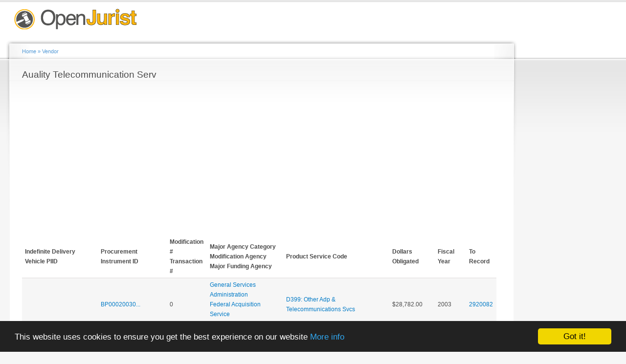

--- FILE ---
content_type: text/html; charset=utf-8
request_url: https://openjurist.org/gov/vendor/auality-telecommunication-serv
body_size: 3444
content:
<!DOCTYPE html PUBLIC "-//W3C//DTD XHTML+RDFa 1.0//EN"
  "http://www.w3.org/MarkUp/DTD/xhtml-rdfa-1.dtd">
<html xmlns="http://www.w3.org/1999/xhtml" xml:lang="en" version="XHTML+RDFa 1.0" dir="ltr"
  xmlns:content="http://purl.org/rss/1.0/modules/content/"
  xmlns:dc="http://purl.org/dc/terms/"
  xmlns:foaf="http://xmlns.com/foaf/0.1/"
  xmlns:og="http://ogp.me/ns#"
  xmlns:rdfs="http://www.w3.org/2000/01/rdf-schema#"
  xmlns:sioc="http://rdfs.org/sioc/ns#"
  xmlns:sioct="http://rdfs.org/sioc/types#"
  xmlns:skos="http://www.w3.org/2004/02/skos/core#"
  xmlns:xsd="http://www.w3.org/2001/XMLSchema#"
  xmlns:schema="http://schema.org/">

<head profile="http://www.w3.org/1999/xhtml/vocab">
  <meta http-equiv="Content-Type" content="text/html; charset=utf-8" />
<meta name="viewport" content="width=device-width, height=device-height, initial-scale=1.0, minimum-scale=1.0, maximum-scale=1.0, user-scalable=yes" />
<link rel="shortlink" href="/gov/taxonomy/term/300378" />
<link rel="canonical" href="/gov/vendor/auality-telecommunication-serv" />
<meta name="Generator" content="Drupal 7 (http://drupal.org)" />
  <title>Auality Telecommunication Serv | OpenJurist Government Spending</title>
  <link type="text/css" rel="stylesheet" href="https://openjurist.org/gov/sites/default/files/css/css_fogQS6m4CawAdzwK4xIN5rSSogeN9JpLQTa6SBNdvzY.css" media="all" />
<link type="text/css" rel="stylesheet" href="https://openjurist.org/gov/sites/default/files/css/css_wO6xKxMJa_yJcEipHydC63_kiL3yPrsvixFUnGdydBE.css" media="all" />
<link type="text/css" rel="stylesheet" href="https://openjurist.org/gov/sites/default/files/css/css_Ox5ij99svcxc7verd4d3MMAGmt5Vj6SNapFlN_D-7Zk.css" media="all" />
<style type="text/css" media="all">
<!--/*--><![CDATA[/*><!--*/
.panels-flexible-new .panels-flexible-region {
  padding: 0;
}

.panels-flexible-new .panels-flexible-region-inside {
  padding-right: 0.5em;
  padding-left: 0.5em;
}

.panels-flexible-new .panels-flexible-region-inside-first {
  padding-left: 0;
}

.panels-flexible-new .panels-flexible-region-inside-last {
  padding-right: 0;
}

.panels-flexible-new .panels-flexible-column {
  padding: 0;
}

.panels-flexible-new .panels-flexible-column-inside {
  padding-right: 0.5em;
  padding-left: 0.5em;
}

.panels-flexible-new .panels-flexible-column-inside-first {
  padding-left: 0;
}

.panels-flexible-new .panels-flexible-column-inside-last {
  padding-right: 0;
}

.panels-flexible-new .panels-flexible-row {
  padding: 0 0 0.5em 0;
  margin: 0;
}

.panels-flexible-new .panels-flexible-row-last {
  padding-bottom: 0;
}

.panels-flexible-column-new-main {
  float: left;
  width: 99.0000%;
}

.panels-flexible-new-inside {
  padding-right: 0px;
}

.panels-flexible-new {
  width: auto;
}

.panels-flexible-region-new-center {
  float: left;
  width: 99.0000%;
}

.panels-flexible-row-new-main-row-inside {
  padding-right: 0px;
}


/*]]>*/-->
</style>
<link type="text/css" rel="stylesheet" href="https://openjurist.org/gov/sites/default/files/css/css_jypmCOPDuvLtwxMYSdfOljUletJxPk65oVydI7LvvKk.css" media="all" />
<link type="text/css" rel="stylesheet" href="https://openjurist.org/gov/sites/default/files/css/css_k3snrbsthqot7V7ccRZHS9OkCZkwBv4adtNieIVlbEU.css" media="print" />

<!--[if lt IE 7]>
<link type="text/css" rel="stylesheet" href="https://openjurist.org/gov/themes/garland/fix-ie.css?snjnk6" media="all" />
<![endif]-->
  <script type="text/javascript" src="https://openjurist.org/gov/sites/default/files/js/js_Xjzh1hVfcgVAixhmmB6Go8TUMPOiprA-2vkC-oWXARQ.js"></script>
<script type="text/javascript" src="https://openjurist.org/gov/sites/default/files/js/js_VaTlC5jNdxR2e4HzWsuiV1jhDftON6pzITcrr9IQmXA.js"></script>
<script type="text/javascript">
<!--//--><![CDATA[//><!--
jQuery.extend(Drupal.settings, {"basePath":"\/gov\/","pathPrefix":"","ajaxPageState":{"theme":"garland","theme_token":"uH00VT8SAdX1T4TNZEIDnDoV5ufnzURoqJPAFPPOzSw","js":{"misc\/jquery.js":1,"misc\/jquery.once.js":1,"misc\/drupal.js":1,"misc\/tableheader.js":1},"css":{"modules\/system\/system.base.css":1,"modules\/system\/system.menus.css":1,"modules\/system\/system.messages.css":1,"modules\/system\/system.theme.css":1,"modules\/field\/theme\/field.css":1,"modules\/node\/node.css":1,"modules\/user\/user.css":1,"sites\/all\/modules\/contrib\/views\/css\/views.css":1,"sites\/all\/modules\/contrib\/ctools\/css\/ctools.css":1,"sites\/all\/modules\/contrib\/panels\/css\/panels.css":1,"sites\/all\/modules\/contrib\/panels\/plugins\/layouts\/flexible\/flexible.css":1,"0":1,"themes\/garland\/style.css":1,"themes\/garland\/print.css":1,"themes\/garland\/fix-ie.css":1}}});
//--><!]]>
</script>
</head>
<body class="html not-front not-logged-in one-sidebar sidebar-second page-taxonomy page-taxonomy-term page-taxonomy-term- page-taxonomy-term-300378 fluid-width" >
  <div id="skip-link">
    <a href="#main-content" class="element-invisible element-focusable">Skip to main content</a>
  </div>
    <div id="wrapper"><div id="container" class="clearfix"><div id="header"><div id="logo-floater"><div id="branding"><strong><a href="/gov/"> <img src="https://openjurist.org/gov/sites/default/files/openjurist_logo_1.png" alt=" " title=" " id="logo" /> </a></strong></div></div></div><div id="center"><div id="squeeze"><div class="right-corner"><div class="left-corner"><h2 class="element-invisible">You are here</h2><div class="breadcrumb" xmlns:v="http://rdf.data-vocabulary.org/#"><span class="inline odd first" typeof="v:Breadcrumb"><a href="https://openjurist.org/gov/" rel="v:url" property="v:title">Home</a></span> <span class="delimiter">»</span> <span class="inline even last" typeof="v:Breadcrumb"><a href="https://openjurist.org/gov/vendor" rel="v:url" property="v:title">Vendor</a></span></div> <a id="main-content"></a><div id="tabs-wrapper" class="clearfix"><h1 class="with-tabs">Auality Telecommunication Serv</h1></div><div class="clearfix"><div class="region region-content"><div id="block-block-2" class="block block-block clearfix"><div class="content">
<script async src="//pagead2.googlesyndication.com/pagead/js/adsbygoogle.js"></script>
<ins class="adsbygoogle" style="display:block" data-ad-client="ca-pub-1426947767363811" data-ad-slot="7962848807" data-ad-format="auto"></ins>
<script>
(adsbygoogle = window.adsbygoogle || []).push({});
</script>
</div></div><div id="block-system-main" class="block block-system clearfix"><div class="content"><div class="panel-flexible panels-flexible-new clearfix" ><div class="panel-flexible-inside panels-flexible-new-inside"><div class="panels-flexible-region panels-flexible-region-new-center panels-flexible-region-first panels-flexible-region-last"><div class="inside panels-flexible-region-inside panels-flexible-region-new-center-inside panels-flexible-region-inside-first panels-flexible-region-inside-last"><div class="panel-pane pane-views pane-vendor" ><div class="pane-content"><div class="view view-vendor view-id-vendor view-display-id-default view-dom-id-07cd3c9374e344ec1077af0dc21d589a"><div class="view-content"><table class="views-table sticky-enabled cols-8" ><thead><tr><th class="views-field views-field-id-v-piid" scope="col"><div title="Indefinite Delivery Vehicles Procurement Instrument Identifier">Indefinite Delivery Vehicle PIID</div></th><th class="views-field views-field-piid" scope="col"><div title="Procurement Instrument Identifier">Procurement Instrument ID</div></th><th class="views-field views-field-mod-number" scope="col"><div class="mod_number" title="Modification Number">Modification #</div><div class="transaction_number" title="Transaction Number">Transaction #</div></th><th class="views-field views-field-field-agency-categories" scope="col"><div class="ma">Major Agency Category</div><div class="mo">Modification Agency</div><div class="mf">Major Funding Agency</div></th><th class="views-field views-field-field-product-or-service-code" scope="col"> Product Service Code</th><th class="views-field views-field-dollars-obligated" scope="col"> Dollars Obligated</th><th class="views-field views-field-fiscal-year" scope="col"> Fiscal Year</th><th class="views-field views-field-link-openjurist-uspc" scope="col"> To Record</th></tr></thead><tbody><tr class="odd views-row-first views-row-last"><td class="views-field views-field-id-v-piid" ></td><td class="views-field views-field-piid" > <a href="/gov/piid/BP000200308BGS08T03BPC0913">BP00020030...</a></td><td class="views-field views-field-mod-number" ><div class="mod_number">0</div><div class="transaction_number"></div></td><td class="views-field views-field-field-agency-categories" ><div class="field-agency-category ma"> <a href="/gov/agency/general-services-administration" typeof="skos:Concept" property="rdfs:label skos:prefLabel" datatype="">General Services Administration</a></div><div class="field-agency-category mo"> <a href="/gov/agency/federal-acquisition-service-1" typeof="skos:Concept" property="rdfs:label skos:prefLabel" datatype="">Federal Acquisition Service</a></div><div class="field-agency-category mf"> <a href="/gov/agency/department-defense" typeof="skos:Concept" property="rdfs:label skos:prefLabel" datatype="">Department Of Defense</a></div></td><td class="views-field views-field-field-product-or-service-code" > <a href="/gov/product-or-service-code/d399-other-adp-telecommunications-svcs" typeof="skos:Concept" property="rdfs:label skos:prefLabel" datatype="">D399: Other Adp &amp; Telecommunications Svcs</a></td><td class="views-field views-field-dollars-obligated" > $28,782.00</td><td class="views-field views-field-fiscal-year" > 2003</td><td class="views-field views-field-link-openjurist-uspc" > <a href="/gov/prime-contract/bp000200308bgs08t03bpc0913-general-services-administration-auality-telecommunication">2920082</a></td></tr></tbody></table></div></div></div></div></div></div></div></div></div></div></div></div><div class="region region-footer"><div id="block-block-3" class="block block-block clearfix"><div class="content">
<script>
(function(i,s,o,g,r,a,m){i['GoogleAnalyticsObject']=r;i[r]=i[r]||function(){
(i[r].q=i[r].q||[]).push(arguments)},i[r].l=1*new Date();a=s.createElement(o),
m=s.getElementsByTagName(o)[0];a.async=1;a.src=g;m.parentNode.insertBefore(a,m)
})(window,document,'script','//www.google-analytics.com/analytics.js','ga');
ga('create', 'UA-500716-14', 'auto');
ga('send', 'pageview');
</script>
</div></div><div id="block-block-5" class="block block-block clearfix"><div class="content"> <script type="text/javascript">
<!--//--><![CDATA[// ><!--
window.cookieconsent_options = {"message":"This website uses cookies to ensure you get the best experience on our website","dismiss":"Got it!","learnMore":"More info","link":"https://openjurist.org/terms-of-use","theme":"dark-bottom"};
//--><!]]>
</script><script type="text/javascript" src="//cdnjs.cloudflare.com/ajax/libs/cookieconsent2/1.0.9/cookieconsent.min.js"></script></div></div></div></div></div></div></div><div id="sidebar-second" class="sidebar"><div class="region region-sidebar-second"><div id="block-block-1" class="block block-block clearfix"><div class="content">
<script async src="//pagead2.googlesyndication.com/pagead/js/adsbygoogle.js"></script>
<ins class="adsbygoogle" style="display:inline-block;width:300px;height:600px" data-ad-client="ca-pub-1426947767363811" data-ad-slot="5009382409"></ins>
<script>
(adsbygoogle = window.adsbygoogle || []).push({});
</script>
</div></div><div id="block-block-6" class="block block-block clearfix"><div class="content">
<script async src="//pagead2.googlesyndication.com/pagead/js/adsbygoogle.js"></script>
<ins class="adsbygoogle" style="display:inline-block;width:300px;height:600px" data-ad-client="ca-pub-1426947767363811" data-ad-slot="8665948007"></ins>
<script>
(adsbygoogle = window.adsbygoogle || []).push({});
</script>
</div></div></div></div></div></div>  <script defer src="https://static.cloudflareinsights.com/beacon.min.js/vcd15cbe7772f49c399c6a5babf22c1241717689176015" integrity="sha512-ZpsOmlRQV6y907TI0dKBHq9Md29nnaEIPlkf84rnaERnq6zvWvPUqr2ft8M1aS28oN72PdrCzSjY4U6VaAw1EQ==" data-cf-beacon='{"version":"2024.11.0","token":"88e43a6ec0ce4c40a7593a32a2db2563","r":1,"server_timing":{"name":{"cfCacheStatus":true,"cfEdge":true,"cfExtPri":true,"cfL4":true,"cfOrigin":true,"cfSpeedBrain":true},"location_startswith":null}}' crossorigin="anonymous"></script>
</body>
</html>


--- FILE ---
content_type: text/html; charset=utf-8
request_url: https://www.google.com/recaptcha/api2/aframe
body_size: 265
content:
<!DOCTYPE HTML><html><head><meta http-equiv="content-type" content="text/html; charset=UTF-8"></head><body><script nonce="M8JisxLSWii60SfId0aMuA">/** Anti-fraud and anti-abuse applications only. See google.com/recaptcha */ try{var clients={'sodar':'https://pagead2.googlesyndication.com/pagead/sodar?'};window.addEventListener("message",function(a){try{if(a.source===window.parent){var b=JSON.parse(a.data);var c=clients[b['id']];if(c){var d=document.createElement('img');d.src=c+b['params']+'&rc='+(localStorage.getItem("rc::a")?sessionStorage.getItem("rc::b"):"");window.document.body.appendChild(d);sessionStorage.setItem("rc::e",parseInt(sessionStorage.getItem("rc::e")||0)+1);localStorage.setItem("rc::h",'1768738300449');}}}catch(b){}});window.parent.postMessage("_grecaptcha_ready", "*");}catch(b){}</script></body></html>